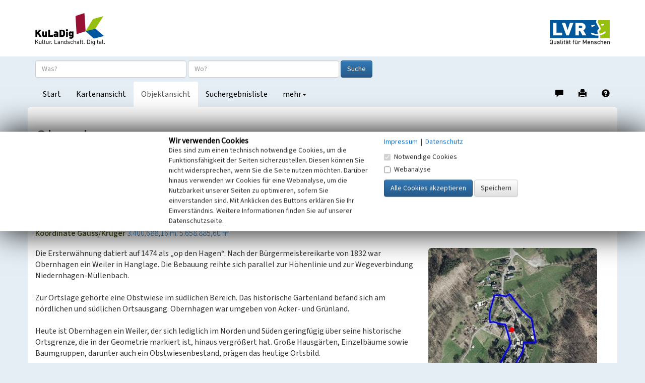

--- FILE ---
content_type: text/html; charset=utf-8
request_url: https://www.kuladig.de/Objektansicht/A-NF-20080625-0093
body_size: 26293
content:



<!DOCTYPE html>
<html lang="de">
<head>
    <meta charset="utf-8">
    <meta http-equiv="X-UA-Compatible" content="IE=edge">
    <meta name="viewport" content="width=device-width, initial-scale=1">


        <meta name="Description" content="Die erste urkundliche Erw&#228;hnung des Weilers erfolgte 1474 als &quot;op den Hagen&quot;. Der Weiler hat sich kaum &#252;ber seinen historischen Ortskern von 1832 hinaus vergr&#246;&#223;ert.">

        <meta name="Keywords" content="Baumgruppe,Obstwiese,Weiler,Garten">

        <meta name="geo.placename" content="Marienheide" />
        <meta name="geo.position" content="51.0564910004881 : 7.58243946236661" />



    <title>Obernhagen | Objektansicht</title>

    <link rel="shortcut icon" type="image/x-icon" href="/favicon.ico" />

    <script>
        var autoCompleteKuladigObjeketUrl = '/api/AutoComplete/KuladigObjekte?CheckAppFreigabe=False';
        var autoCompleteVerwaltungsgrenzenUrl = '/api/AutoComplete/Verwaltungsgrenzen';

        function loginTokenOnDragStart(event) {
            var isIe = window.document.documentMode;

            if (!isIe) {
                var token = $(event.target).data('token');
                event.dataTransfer.setData('Text', token);
            }
        }

        function loginTokenOnClick(event) {
            var isIe = window.document.documentMode;

            if (isIe > 0) {
                var token = $(event.target).data('token');
                window.clipboardData.setData('Text', token);
                alert("Das 'Token' wurde in die Zwischenablage kopiert!");
            }
        }
    </script>
    <link href="/Content/css/bootstrap.min.css" rel="stylesheet"/>
<link href="/Content/css/bootstrap-theme.min.css" rel="stylesheet"/>

    <link href="/Content/css/fonts.css" rel="stylesheet"/>
<link href="/Content/css/kuladig.css" rel="stylesheet"/>

    <link href="/Content/css/cookiebar.css" rel="stylesheet"/>

    <!-- HTML5 shim and Respond.js for IE8 support of HTML5 elements and media queries -->
    <!--[if lt IE 9]>
        <script src="/Scripts/html5shiv.min.js"></script>
<script src="/Scripts/respond.min.js"></script>

    <![endif]-->
    <script src="/Scripts/jquery-3.5.1.min.js"></script>

    <script src="/Scripts/bootstrap.min.js"></script>

    <script src="/Scripts/bootstrap3-typeahead.min.js"></script>
<script src="/Scripts/jquery.placeholder.min.js"></script>

    <script src="/Scripts/EinfacheSuche/EinfacheSuche.js"></script>

    <script src="/Scripts/cookiebar.js"></script>


    <script>
        $(function () {

            var offset = 250;
            var duration = 300;
            jQuery(window).scroll(function () {
                if (jQuery(this).scrollTop() > offset) {
                    jQuery('.back-to-top').fadeIn(duration);
                } else {
                    jQuery('.back-to-top').fadeOut(duration);
                }
            });

            jQuery('.back-to-top').click(function (event) {
                event.preventDefault();
                jQuery('html, body').animate({ scrollTop: 0 }, duration);
                return false;
            });
        });
    </script>

    
        <meta name="apple-itunes-app" content="app-id=1180996895, app-argument=kuladig://objekt/A-NF-20080625-0093">
<script src="/Scripts/app-support.js?v=638924095323855478"></script>
        <script>
            $(function() {
                if (kuladigAppSupport.isMobile && !kuladigAppSupport.safari) {
                    var cookieValue = checkCookie('openinapp');

                    if (cookieValue != 'never') {
                        if (cookieValue == 'always') {
                            openInApp();
                        } else {
                            $('#openInAppModal').modal('show').on('hide.bs.modal', function(e) {
                                if($('#cbAlwaysOpenInApp').is(':checked')){
                                    createCookie('openinapp', 'always', 90);
                                } else if ($('#cbDontShowOpenInApp').is(':checked')) {
                                    createCookie('openinapp', 'never', 90);
                                }
                            });
                        }
                    }
                }
            });

            function openInApp() {
                var appUrl = 'kuladig://objekt/A-NF-20080625-0093';
                kuladigAppSupport.openApp(appUrl);
            }
        </script>

    <link rel="canonical" href="https://www.kuladig.de/Objektansicht/A-NF-20080625-0093" />
    <link href="/Content/css/shariff.complete.css" rel="stylesheet">


<script src="/Scripts/clipboard.js"></script>
        <script>
            $(function() {
                new ClipboardJS('.btn', {
                    container: document.getElementById('coordinateModal')
                });

            });

            function showCoordinateModal(coordinate, srid) {
                var coordinateLinkButton = $('#coordinateLinkButton');
                coordinateLinkButton.attr('href', 'geo:' + coordinate[0] + ',' + coordinate[1] + (srid == 4326 ? '' : ';crs=EPSG:' + srid));

                $('#copyCoordinateToClipboardButton').attr('data-clipboard-text', coordinate[0] + ',' + coordinate[1]);

                $('#coordinateModal').modal('show');
            }
        </script>


</head>

<body>
    <a id="Seitenanfang"></a>
    <nav class="navbar navbar-default navbar-static-top">
        <div class="container-fluid logobar hidden-xs">
            <div class="container">
                <a href="/" title="Ruft die Startseite von KuLaDig auf"><img class="pull-left" src="/Content/img/Logos/KuLaDig_Logo.png" alt="Logo KuLaDig" style="margin-top:26px;" height="64" width="138"></a>
                <a href="http://www.lvr.de/" target="_blank" title="Informationen zum Landschaftsverband Rheinland"> <img class="pull-right" src="/Content/img/Logos/LVR_Logo.png" alt="Logo LVR" style="margin-top:40px; margin-bottom:24px;" height="48" width="119"></a>
            </div>
        </div>
        <div class="container">
            <div class="navbar-header logobar">
                <button type="button" class="navbar-toggle collapsed" data-toggle="collapse" data-target="#kuladignavbar" aria-expanded="false">
                    <span class="sr-only">Toggle navigation</span>
                    <span class="icon-bar"></span>
                    <span class="icon-bar"></span>
                    <span class="icon-bar"></span>
                </button>
                <a href="#" class="visible-xs-inline"><img class="navbar-brand" src="/Content/img/Logos/kuladig_logo_small.png" alt="Logo KuLaDig klein"></a>
            </div>
            <div class="collapse navbar-collapse" id="kuladignavbar">
                <div class="row search-row">
<form action="/Ergebnisliste/SimpleSearch" class="navbar-form" method="post" role="search">                        <div class="form-group">
                            <input type="text" class="form-control" id="Suchtext" name="Suchtext" placeholder="Was?" autocomplete="off" title="Objektname oder Suchbegriff / Schlagwort eingeben">
                            <input type="text" class="form-control" id="Verwaltungsgrenze" name="Verwaltungsgrenze" placeholder="Wo?"
                                   autocomplete="off" title="Ort eingeben oder aus der angebotenen Liste auswählen">
                            <button type="submit" class="btn btn-primary" title="Startet die Suche">Suche</button>
                            <input type="hidden" id="ProjectModel" name="ProjectModel">
                        </div>
</form>                </div>
                <ul class="nav navbar-nav">

                    
        <li  title="Wechselt zur Startseite"><a href="/">Start</a></li>
    <li  title="Wechselt zur Kartenansicht"><a href="/Karte/A-NF-20080625-0093">Kartenansicht</a></li>
    <li class="active" title="Wechselt zur Objektansicht"><a href="/Objektansicht">Objektansicht</a></li>
    <li  title="Wechselt zur Suchergebnisliste"><a href="/Ergebnisliste">Suchergebnisliste</a></li>



                    <li class="dropdown">
                        <a href="#" class="dropdown-toggle" data-toggle="dropdown" role="button" aria-haspopup="true" aria-expanded="false" title="Wechselt zur Hilfe oder Anmeldung">mehr<span class="caret"></span></a>
                        <ul class="dropdown-menu">
                            <li><a href="/Hilfe/index.html?objektansicht.htm" target="_blank">Hilfe</a></li>
                            <li role="separator" class="divider"></li>
                                <li><a href="/Auth/Login">anmelden</a></li>
                                                    </ul>
                    </li>
                </ul>
                <ul class="nav navbar-nav navbar-right">
                    <li>
                        <a href="/Hinweis?extid=A-NF-20080625-0093" title="Mitmachen/Hinweis geben" style="padding-bottom: 14px;">
                            <span class="glyphicon glyphicon-comment" aria-hidden="true"></span><span class="sr-only">Hinweis zu diesem Objekt geben</span>
                        </a>
                    </li>
                    
    <li>
        <a href="/Objektansicht/Drucken/A-NF-20080625-0093" title="Erzeugt ein PDF-Dokument" style="padding-bottom: 14px;">
            <span class="glyphicon glyphicon-print" aria-hidden="true"></span><span class="sr-only">Drucken</span>
        </a>
    </li>

                    <li>
                        <a href="/Hilfe/index.html?objektansicht.htm" target="_blank" title="Ruft die Hilfeseite auf" style="padding-bottom: 14px;">
                            <span class="glyphicon glyphicon-question-sign" aria-hidden="true"></span><span class="sr-only">Hilfe</span>
                        </a>
                    </li>
                </ul>
            </div>
        </div>
    </nav>

    





<div class="container content">





<div class="row">
    <div class="col-xs-12">
        <div class="headlines">
            <h1>Obernhagen</h1>

            <h5>
                Schlagwörter:
                <small>
                    

    <span class="schlagwort">
        <ul>
                <li><a href="http://lvr.vocnet.org/wnk/wk001446" target="_blank" title="Öffnet den LVR-Thesaurus Wortnetz Kultur in einem neuen Fenster">Baumgruppe</a></li>
                <li><a href="http://lvr.vocnet.org/wnk/wk000841" target="_blank" title="Öffnet den LVR-Thesaurus Wortnetz Kultur in einem neuen Fenster">Obstwiese</a></li>
                <li><a href="http://lvr.vocnet.org/wnk/wk000437" target="_blank" title="Öffnet den LVR-Thesaurus Wortnetz Kultur in einem neuen Fenster">Weiler</a></li>
                <li><a href="http://lvr.vocnet.org/wnk/wk002583" target="_blank" title="Öffnet den LVR-Thesaurus Wortnetz Kultur in einem neuen Fenster">Garten</a></li>
        </ul>
    </span>



                </small>
            </h5>
            <h5>
                Fachsicht(en):
                <small>Kulturlandschaftspflege</small>
            </h5>
            <h5>
                Gemeinde(n):
                <small>Marienheide</small>
            </h5>



                <h5>
                    Kreis(e):
                    <small>Oberbergischer Kreis</small>
                </h5>

                <h5>
                    Bundesland:
                    <small>Nordrhein-Westfalen</small>
                </h5>

                <h5>
                    Koordinate WGS84
                    <small><a href="#" onclick="showCoordinateModal([51.0564910004881,7.58243946236661],4326);return false;">51&#176; 03′ 23,37″ N: 7&#176; 34′ 56,78″ O</a></small>
                    <small><a href="#" onclick="showCoordinateModal([51.0564910004881,7.58243946236661],4326);return false;">51,05649&#176;N: 7,58244&#176;O</a></small>
                </h5>

                <h5>
                    Koordinate UTM
                    <small><a href="#" onclick="showCoordinateModal([32400653.2991047,5657062.87267766],25832);return false;">32.400.653,30 m: 5.657.062,87 m</a></small>
                </h5>

                <h5>
                    Koordinate Gauss/Krüger
                    <small><a href="#" onclick="showCoordinateModal([3400688.15658589,5658885.59534934],31467);return false;">3.400.688,16 m: 5.658.885,60 m </a></small>
                </h5>
        </div>
    </div>
</div>

<div class="row">
    <div class="col-xs-12 col-md-8">


        <article class="article">


            Die Ersterwähnung datiert auf 1474 als „op den Hagen“.  Nach der Bürgermeistereikarte von 1832 war Obernhagen ein Weiler in Hanglage. Die Bebauung reihte sich parallel zur Höhenlinie und zur Wegeverbindung Niedernhagen-Müllenbach. <br><br>Zur Ortslage gehörte eine Obstwiese im südlichen Bereich. Das historische Gartenland befand sich am nördlichen und südlichen Ortsausgang. Obernhagen war umgeben von Acker- und Grünland. <br><br>Heute ist Obernhagen ein Weiler, der sich lediglich im Norden und Süden geringfügig über seine historische Ortsgrenze, die in der Geometrie markiert ist, hinaus vergrößert hat. Große Hausgärten, Einzelbäume sowie Baumgruppen, darunter auch ein Obstwiesenbestand, prägen das heutige Ortsbild.<br><br>(LVR-Fachbereich Umwelt, 2014)

        </article>

        <!--
<section class="share">
	<div class="shariff" 
	     data-services="[&quot;facebook&quot;,&quot;twitter&quot;,&quot;whatsapp&quot;,&quot;mail&quot;]"
	     data-mail-body="Link: {url}" 
	     data-mail-subject="Post von KuLaDig" 
	     data-mail-url="mailto:"></div>
</section>
-->



            <section class="infobereich literatur">
                <h4>Literatur</h4>
                <dl>
<dt>Pampus, Klaus / Oberbergische Abteilung 1924 e.V. des Bergischen Geschichtsvereins (Hrsg.)  (1998)</dt><dd>Urkundliche Erstnennungen oberbergischer Orte. (Beiträge zur Oberbergischen Geschichte, Sonderband.) Gummersbach. </dd>                </dl>
            </section>

        <section class="infobereich">
            <h4>Obernhagen</h4>
            <dl class="dl-horizontal">
                    <dt>Schlagwörter</dt>
                    <dd>

    <span class="schlagwort">
        <ul>
                <li><a href="http://lvr.vocnet.org/wnk/wk001446" target="_blank" title="Öffnet den LVR-Thesaurus Wortnetz Kultur in einem neuen Fenster">Baumgruppe</a></li>
                <li><a href="http://lvr.vocnet.org/wnk/wk000841" target="_blank" title="Öffnet den LVR-Thesaurus Wortnetz Kultur in einem neuen Fenster">Obstwiese</a></li>
                <li><a href="http://lvr.vocnet.org/wnk/wk000437" target="_blank" title="Öffnet den LVR-Thesaurus Wortnetz Kultur in einem neuen Fenster">Weiler</a></li>
                <li><a href="http://lvr.vocnet.org/wnk/wk002583" target="_blank" title="Öffnet den LVR-Thesaurus Wortnetz Kultur in einem neuen Fenster">Garten</a></li>
        </ul>
    </span>


</dd>
                




                    <dt>Fachsicht(en)</dt>
                    <dd>Kulturlandschaftspflege</dd>

                <dt>Erfassungsmaßstab</dt>
                <dd>i.d.R. 1:5.000 (gr&#246;&#223;er als 1:20.000)</dd>

                    <dt>Erfassungsmethode</dt>
                    <dd>Literaturauswertung, Fernerkundung, Auswertung historischer Karten</dd>

                    <dt>Historischer Zeitraum</dt>
                    <dd>Beginn 1474</dd>


            </dl>
        </section>

        <section class="infobereich">
            <h4>Empfohlene Zitierweise</h4>
            <dl class="dl-horizontal">
                    <dt>Urheberrechtlicher Hinweis</dt>
                    <dd>Der hier pr&#228;sentierte Inhalt ist urheberrechtlich gesch&#252;tzt. Die angezeigten Medien unterliegen m&#246;glicherweise zus&#228;tzlichen urheberrechtlichen Bedingungen, die an diesen ausgewiesen sind.</dd>
                <dt>Empfohlene Zitierweise</dt>
                <dd> „Obernhagen”. In: KuLaDig, Kultur.Landschaft.Digital. URL: <a href="https://www.kuladig.de/Objektansicht/A-NF-20080625-0093">https://www.kuladig.de/Objektansicht/A-NF-20080625-0093</a>&nbsp;(Abgerufen: 15. Januar 2026)</dd>
            </dl>
        </section>
    </div>

    <aside class="col-xs-12 col-md-4">
        <div class="row">
            <div class="col-xs-12">
                <a href="/Karte/A-NF-20080625-0093" title="Wechselt zur Kartenansicht"><img class="img-responsive img-rounded" src="/staticMap/A-NF-20080625-0093" alt="kartenausschnitt"></a>
            </div>
        </div>
        <div class="row marginalspalte">
            


<div class="col-xs-12">

</div>

        </div>
    </aside>

    <div class="modal fade" tabindex="-1" role="dialog" id="coordinateModal">
        <div class="modal-dialog" role="document">
            <div class="modal-content">
                <div class="modal-header gnampf" style="margin-top: -2px;">
                    <button type="button" class="close" data-dismiss="modal" aria-label="Close"><span aria-hidden="true">&times;</span></button>
                    <h4 class="modal-title">Aktion auswählen</h4>
                </div>
                <div class="modal-body">
                    <button type="button" class="btn btn-default" id="copyCoordinateToClipboardButton" data-clipboard-text="nix">In Zwischenablage kopieren</button>
                    <a href="#" id="coordinateLinkButton" class="btn btn-default" role="button" target="_blank">In Anwendung öffnen</a>
                </div>
                <div class="modal-footer">
                    <button type="button" class="btn btn-default" data-dismiss="modal">Schließen</button>
                </div>
            </div>
        </div>
    </div>
</div>

        <div class="modal fade" tabindex="-1" role="dialog" id="openInAppModal">
            <div class="modal-dialog" role="document">
                <div class="modal-content">
                    <div class="modal-header gnampf" style="margin-top: -2px;">
                        <button type="button" class="close" data-dismiss="modal" aria-label="Close"><span aria-hidden="true">&times;</span></button>
                        <h4 class="modal-title">In App öffnen</h4>
                    </div>
                    <div class="modal-body">
                        <p>Möchten Sie dieses Objekt in der Kuladig-App öffnen?</p>

                        <div class="checkbox">
                            <label aria-label="zukünftig Objekte immer direkt in der Kuladig-App öffnen">
                                <input type="checkbox" id="cbAlwaysOpenInApp">
                                zukünftig Objekte immer in Kuladig-App öffnen
                            </label>
                        </div>

                        <div class="checkbox">
                            <label aria-label="nicht mehr fragen">
                                <input type="checkbox" id="cbDontShowOpenInApp">
                                nicht mehr fragen
                            </label>
                        </div>
                    </div>
                    <div class="modal-footer">
                        <button type="button" class="btn btn-default" onclick="openInApp();" data-dismiss="modal">In App öffnen</button>
                        <button type="button" class="btn btn-default" data-dismiss="modal">Schließen</button>
                    </div>
                </div>
            </div>
        </div>

    <script src="/Scripts/shariff.min.js"></script>
</div>


    
<footer>
    <div class="container-fluid">
        <ul class="footerlinks container">
            <li><a href="https://www.lvr.de/de/nav_main/kultur/kulturlandschaft/unsere_themen/kuladignw/presse_5/presse_6.jsp" target="_blank" title="Informationen und Pressematerial zu KuLaDig">Informationsmaterial</a></li>
            <li><a href="https://www.lvr.de/de/nav_main/kultur/kulturlandschaft/unsere_themen/kuladignw/partner/partner_1.jsp" target="_blank" title="Kooperationspartner von KuLaDig">Partner</a></li>
            <li><a href="https://www.lvr.de/de/nav_main/kultur/kulturlandschaft/unsere_themen/kuladignw/kontakt_12/kontakt_13.jsp" target="_blank" title="Kontaktinformationen zu KuLaDig">Kontakt</a></li>
            <li><a href="/Impressum" target="_blank" title="Impressum">Impressum</a></li>
            <li><a href="/Datenschutz" target="_blank" title="Datenschutz">Datenschutz</a></li>
            <li><a href="/Barrierefreiheit" target="_blank" title="Erklärung zur Barrierefreiheit">Erkl&#228;rung zur Barrierefreiheit</a></li>
            <li>
                <a href="/Hinweis?extid=A-NF-20080625-0093"
                   title="Mitmachen/Hinweis geben"><span><i class="glyphicon glyphicon-comment"></i> Mitmachen</span></a>
            </li>
        </ul>
        <ul class="footerlinks container" style="padding-top: 0;">
            <li>Copyright © <a target="_blank" href="http://www.lvr.de/" title="Informationen zum Landschaftsverband Rheinland">LVR</a></li>
            <li>Version: 4.52.0</li>
        </ul>
    </div>
    <div class="container footerlogos" style="width: 100%;">
        <ul>
            <li><a target="_blank" href="http://www.lvr.de/"><img src="/Content/img/Logos/LVR_Logo.png" alt="Informationen zum Landschaftsverband Rheinland" title="Informationen zum Landschaftsverband Rheinland"></a></li>
            <li><a target="_blank" href="https://denkmal.hessen.de/"><img src="/Content/img/Logos/Logo-Hessen.gif" alt="Informationen zum Landesamt für Denkmalpflege Hessen" title="Informationen zum Landesamt für Denkmalpflege Hessen"></a></li>
            <li><a target="_blank" href="https://www.schleswig-holstein.de/DE/Landesregierung/ALSH/alsh_node.html"><img src="/Content/img/Logos/Logo-SH.png" alt="Informationen zum archäologisches Landesamt Schleswig-Holstein" title="Informationen zum archäologisches Landesamt Schleswig-Holstein"></a></li>
            <li><a target="_blank" href="https://sgdsued.rlp.de/"><img src="/Content/img/Logos/Logo-RP.png" alt="Informationen zum Ministerium des Inneren und für Sport Rheinland-Pfalz" title="Informationen zum Ministerium des Inneren und für Sport Rheinland-Pfalz"></a></li>
            <li><a target="_blank" href="http://www.rheinischer-verein.de/"><img src="/Content/img/Logos/rheinischer_verein_Farbe.gif" alt="Logo Rheinischer Verein für Denkmalpflege und Landschaftsschutz" title="Informationen zum Rheinischen Verein für Denkmalpflege und Landschaftsschutz e.V."></a></li>
        </ul>
    </div>
</footer>



    
<div id="cookiebar">
    <div id="cookiebanner" class="container-fluid" role="dialog" aria-modal="false" aria-labelledby="cookieheadline">
        <div class="row">
            <div class="col-xs-12 col-sm-offset-3 col-sm-4">
                <h3 id="cookieheadline">Wir verwenden Cookies</h3>
                Dies sind zum einen technisch notwendige Cookies,
                um die Funktionsfähigkeit der Seiten sicherzustellen. Diesen können Sie nicht widersprechen, wenn
                Sie die Seite nutzen möchten. Darüber hinaus verwenden wir Cookies für eine Webanalyse, um die
                Nutzbarkeit unserer Seiten zu optimieren, sofern Sie einverstanden sind. Mit Anklicken des Buttons
                erklären Sie Ihr Einverständnis. Weitere Informationen finden Sie auf unserer Datenschutzseite.
            </div>
            <div class="col-xs-12 col-sm-4">
                <a href="/Impressum" title="Impressum" tabindex="1">Impressum</a>
                
                <span aria-hidden="true">&nbsp;|&nbsp;</span>
                
                <a href="/Datenschutz" title="Datenschutz" tabindex="2">Datenschutz</a>

                <div class="checkbox">
                    <label aria-label="Notwendige Cookies">
                        <input type="checkbox" value="1" id="mandatorycookies" checked="checked" disabled="disabled" aria-disabled="true">
                        Notwendige Cookies
                    </label>
                </div>

                <div class="checkbox">
                    <label aria-label="Webanalyse">
                        <input type="checkbox" value="2" id="cookiecheckbox" tabindex="3">
                        Webanalyse
                    </label>
                </div>

                <input class="btn btn-primary" type="button" value="Alle Cookies akzeptieren" title="Alle Cookies akzeptieren" tabindex="4"
                       onclick="return allowWebanalytics();">
                <input class="btn btn-default" type="button" value="Speichern" title="Speichern" tabindex="5"
                       onclick="return allowOnlyChoosenCookies();">
            </div>
        </div>
    </div>
</div>

        <script type="text/javascript">
            var _paq = window._paq = window._paq || [];
            _paq.push(['requireConsent']);
            _paq.push(['trackPageView']);
            _paq.push(['enableLinkTracking']);
            _paq.push(['setCookieSameSite', 'None']);
            (function() {
                var u = '//webanalytics.lvr.de/';

                _paq.push(['setTrackerUrl', u + 'matomo.php']);
                _paq.push(['setSiteId', '107']);
                var d = document, g = d.createElement('script'), s = d.getElementsByTagName('script')[0];
                g.type = 'text/javascript';
                g.async = true;
                g.src = u + 'matomo.js';
                s.parentNode.insertBefore(g, s);
            })();
        </script>





    <a href="#" class="back-to-top well well-sm"> <i class="glyphicon glyphicon-chevron-up"></i>Seitenanfang </a>
</body>
</html>
